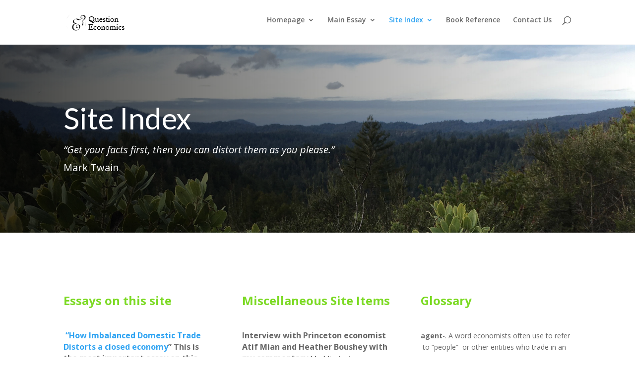

--- FILE ---
content_type: text/css
request_url: https://www.questioneconomics.com/wp-content/et-cache/global/et-divi-customizer-global.min.css?ver=1766702980
body_size: 478
content:
#main-header .nav li ul a{color:rgba(0,0,0,0.7)}.footer-widget .et_pb_widget div,.footer-widget .et_pb_widget ul,.footer-widget .et_pb_widget ol,.footer-widget .et_pb_widget label{line-height:1.7em}#et-footer-nav .bottom-nav li.current-menu-item a{color:#2ea3f2}body .et_pb_button{}body.et_pb_button_helper_class .et_pb_button,body.et_pb_button_helper_class .et_pb_module.et_pb_button{color:#ffffff}body .et_pb_bg_layout_light.et_pb_button:hover,body .et_pb_bg_layout_light .et_pb_button:hover,body .et_pb_button:hover{color:#ffffff!important;border-radius:0px}@media only screen and (min-width:981px){.et_header_style_centered.et_hide_primary_logo #main-header:not(.et-fixed-header) .logo_container,.et_header_style_centered.et_hide_fixed_logo #main-header.et-fixed-header .logo_container{height:11.88px}}@media only screen and (min-width:1350px){.et_pb_row{padding:27px 0}.et_pb_section{padding:54px 0}.single.et_pb_pagebuilder_layout.et_full_width_page .et_post_meta_wrapper{padding-top:81px}.et_pb_fullwidth_section{padding:0}}.et_pb_contact_form_0.et_pb_contact_form_container{border-radius:1px 1px 1px 1px;overflow:hidden;border-width:1px;border-color:#777777}.form-submit .et_pb_button{color:black!important}li{margin-bottom:10px;margin-left:55px!important}#top-menu li{margin-left:0px!important}#block-4{white-space:nowrap}#block-4 h2{font-size:22px!important}#sidebar .et_pb_widget{margin-bottom:10px;width:100%;float:none}#sidebar ul{margin-left:-50px!important}#block-6{margin-left:-100px!important;width:100%!important}#block-6 li{width:300px!important}.wp-block-latest-comments__comment{width:100%}.wp-block-latest-comments .avatar,.wp-block-latest-comments__comment-avatar{display:none!important}#block-8 h2{font-size:22px!important;white-space:nowrap;margin-top:35px}#block-6{margin-left:-100px!important;width:100%!important}#block-9{margin-left:-100px!important;width:100%!important}#block-9 li{width:300px!important}footer.wp-block-latest-comments__comment-meta{font-size:1.3em!important;margin-left:47px!important}.wp-block-latest-comments__comment-link{font-weight:bold}div.wp-block-latest-comments__comment-excerpt p{font-size:1.3em;margin:0.36em 0 1.4em}